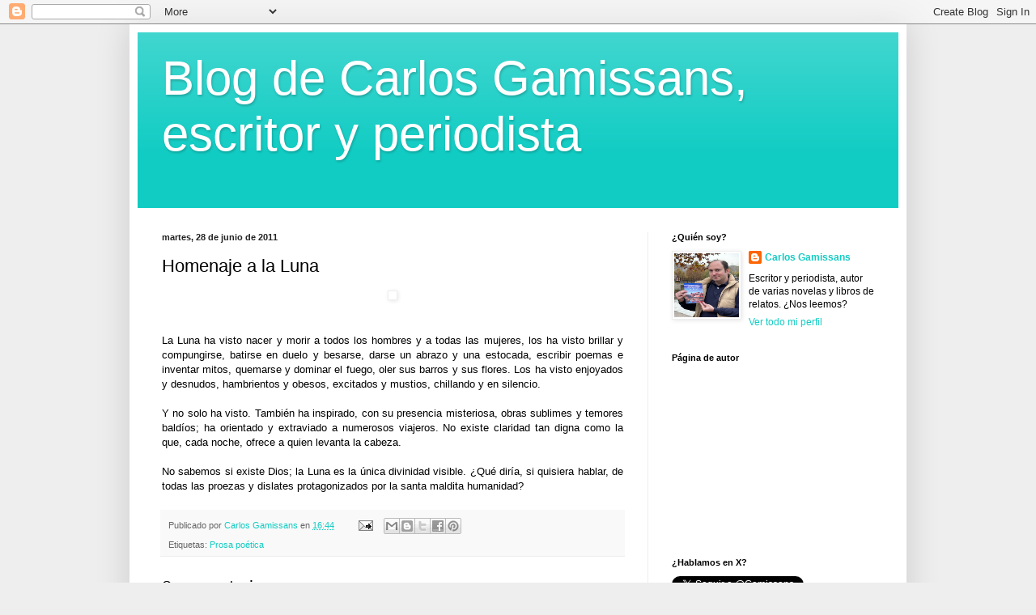

--- FILE ---
content_type: text/html; charset=UTF-8
request_url: https://cgamissans.blogspot.com/b/stats?style=BLACK_TRANSPARENT&timeRange=ALL_TIME&token=APq4FmDt37-Yv9U_Iu5wvpbFjh7cHfMC6zzMHlbCot7p_0PMyMVrBQPwi2E36wfFD8ywloyhvt0quS4Rhc_k9TwYLMpUhu_lrw
body_size: -18
content:
{"total":506204,"sparklineOptions":{"backgroundColor":{"fillOpacity":0.1,"fill":"#000000"},"series":[{"areaOpacity":0.3,"color":"#202020"}]},"sparklineData":[[0,1],[1,18],[2,3],[3,9],[4,3],[5,2],[6,1],[7,3],[8,1],[9,57],[10,100],[11,2],[12,3],[13,28],[14,15],[15,3],[16,4],[17,40],[18,16],[19,26],[20,37],[21,33],[22,3],[23,13],[24,34],[25,3],[26,96],[27,18],[28,57],[29,12]],"nextTickMs":1800000}

--- FILE ---
content_type: text/plain
request_url: https://www.google-analytics.com/j/collect?v=1&_v=j102&a=628453312&t=pageview&_s=1&dl=https%3A%2F%2Fcgamissans.blogspot.com%2F2011%2F06%2Fhomenaje-la-luna.html&ul=en-us%40posix&dt=Blog%20de%20Carlos%20Gamissans%2C%20escritor%20y%20periodista%3A%20Homenaje%20a%20la%20Luna&sr=1280x720&vp=1280x720&_u=IEBAAEABAAAAACAAI~&jid=1208463738&gjid=524305892&cid=490333204.1769008253&tid=UA-25361213-1&_gid=1483088289.1769008253&_r=1&_slc=1&z=601237909
body_size: -453
content:
2,cG-LJWF9RR3XW